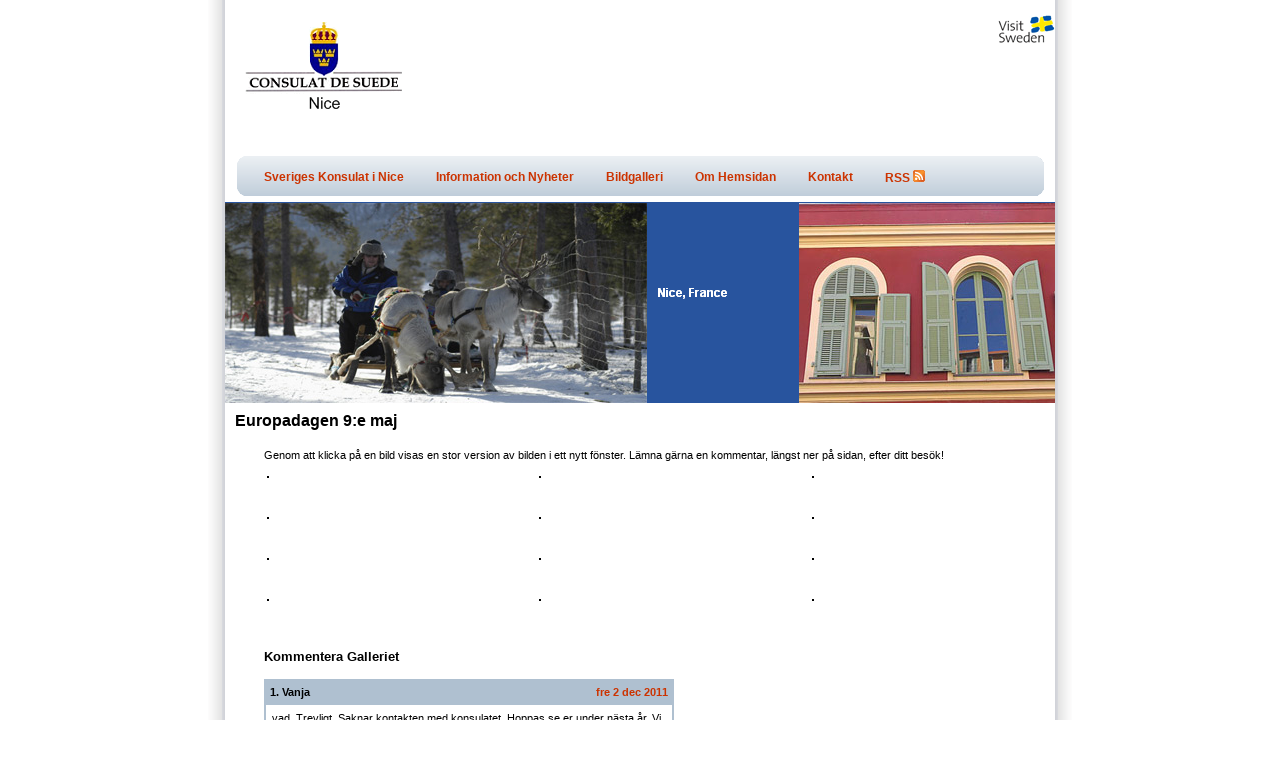

--- FILE ---
content_type: text/html; charset=UTF-8
request_url: https://consulat-suede.fr/bildgalleri/5/europadagen-9e-maj/
body_size: 3667
content:





<!DOCTYPE HTML PUBLIC "-//W3C//DTD HTML 4.01 Transitional//EN" "http://www.w3.org/TR/html4/loose.dtd">
<HTML>
<HEAD>

<TITLE>Europadagen 9:e maj - Bildgalleri - Consulat de Suède à Nice</TITLE><meta http-equiv="Content-Language" Content="sv">
<meta http-equiv="content-type" content="text/html; charset=utf-8">

<script type="text/javascript" src="/highslide/highslide-full.js"></script>
<script type="text/javascript" src="/highslide/highslide.config.js" charset="utf-8"></script>
<link rel="stylesheet" type="text/css" href="/highslide/highslide.css">
<!--[if lt IE 7]>
<link rel="stylesheet" type="text/css" href="/highslide/highslide-ie6.css" />
<![endif]-->
<script type="text/javascript">
	hs.graphicsDir = '/highslide/graphics/';
</script>


<style type="text/css" media="all">@import "https://www.consulat-suede.fr/Scripts/colorbox/example5/colorbox.css";@import "https://www.consulat-suede.fr/css/main.css";</style><script type="text/javascript" src="https://www.consulat-suede.fr/Libraries/niftyCorners/nifty.js"></script>
<script type="text/javascript" src="https://www.consulat-suede.fr/Scripts/printMenu.js"></script><script type="text/javascript" src="https://www.consulat-suede.fr/Scripts/form-submit.js"></script><script type="text/javascript" src="https://www.consulat-suede.fr/Scripts/ajax.js"></script><script type="text/javascript" src="https://www.consulat-suede.fr/Scripts/PBar/js/prototype/prototype.js"></script><script type="text/javascript" src="https://www.consulat-suede.fr/Scripts/PBar/js/bramus/jsProgressBarHandler.js"></script><script type="text/javascript" src="https://www.consulat-suede.fr/Scripts/jquery-1.8.2.min.js"></script><script type="text/javascript" src="https://www.consulat-suede.fr/Scripts/jtip/js/jtip.js"></script><script type="text/javascript" src="https://www.consulat-suede.fr/Scripts/colorbox/colorbox/jquery.colorbox.js"></script><script type="text/javascript" src="https://www.consulat-suede.fr/forum/slides.min.jquery.js"></script><script type="text/javascript" src="https://www.consulat-suede.fr/Libraries/jquery_ui/jquery-ui-1.9.0.custom.min.js"></script><script type="text/javascript" src="https://www.consulat-suede.fr/Scripts/LavaMenu/jquery.lavalamp.min.js"></script><script type="text/javascript">jQuery.noConflict();jQuery(document).ready(function($){jQuery(".iframe").colorbox({width:"520px", height:"80%", iframe:true});jQuery(".iframe2").colorbox({width:"880px", height:"90%", iframe:true});jQuery(".iframe3").colorbox({width:"550px", height:"80%", iframe:true});jQuery(".iframe4").colorbox({width:"650px", height:"90%", iframe:true});jQuery(".mainMenu").lavaLamp({fx: "easeOutBack",speed: 1200});jQuery('#slides').slides({               preload: true,               preloadImage: '/foton_div/loading.gif',               play: 12000,                pause: 2500,                auto: 2000, 				 randomize: true, 				 effect: 'fade',               generatePagination: false,                generateNextPrev: false,                hoverPause: true          });});</script><SCRIPT type="text/javascript">var addthis_config ={ui_language:"sv", data_track_linkback:true};
var inputVar="forumMenu";var inputVarHot="hotMenu";var inputVarTip="tipMenu";var inputVarSl="slMenu";var inputVarWeather="weatherMenu";var inputVarNotification="notificationMenu";var inputVarArchive="archiveMenu";var inputVarTop="topMenu";var inputVarVote="voteMenu";var inputVarCurrency="currencyMenu";var inputVarLatestComments="latestcommentMenuDiv";</SCRIPT><link rel="alternate" type="application/atom+xml" title="Artiklar - consulat-suede.fr" href="https://www.consulat-suede.fr/feed/newsfeed.xml"><link rel="alternate" type="application/atom+xml" title="Articles - consulat-suede.fr" href="https://www.consulat-suede.fr/feed/newsfeed_fr.xml"><link rel="alternate" type="application/atom+xml" title="Rivieraforum - consulat-suede.fr" href="https://www.consulat-suede.fr/feed/newsfeed_forum.xml"><link rel="shortcut icon" href="https://www.consulat-suede.fr/foton_div/favicon.ico"><script type="text/javascript">var _gaq = _gaq || [];_gaq.push(['_setAccount', 'UA-16865788-1']);_gaq.push(['_trackPageview']);(function() {var ga = document.createElement('script'); ga.type = 'text/javascript'; ga.async = true;ga.src = ('https:' == document.location.protocol ? 'https://ssl' : 'http://www') + '.google-analytics.com/ga.js';var s = document.getElementsByTagName('script')[0]; s.parentNode.insertBefore(ga, s);})();</script>




</HEAD>
<BODY style="BACKGROUND: #ffffff; MARGIN: 0px">
<DIV id=maindiv1 align=center><DIV id=maindiv2 style="WIDTH: 864px; POSITION: relative">
<TABLE id=maintable style="POSITION: relative; BORDER-COLLAPSE: collapse" cellSpacing=0 cellPadding=0 align=center border=0>
<TBODY>
<TR>
<TD>
<TABLE style="BACKGROUND: none transparent scroll repeat 0% 0%; BORDER-COLLAPSE: collapse" cellSpacing=0 cellPadding=0 width=864 align=left>
<TBODY>
<TR>
<TD style="BACKGROUND: url(/templates/b3008/images/site-shade-left.gif)" width=17></TD>
<TD style="BACKGROUND: #ffffff" vAlign=top align=left>
<TABLE style="BACKGROUND: #ffffff; BORDER-COLLAPSE: collapse" cellSpacing=0 cellPadding=0 width="100%" border=0>
<TBODY>
<TR>
<TD style="BACKGROUND: #ffffff" vAlign="middle" align=left><a href="/"><img src="/foton_div/konsulat.png" alt="logo" style="margin:10px 0 0 10px;border-width:0px;"></a> <a href="https://visitsweden.fr/" target=_blank><IMG style="border-width:0px;float:right;" src="/foton_div/flag.gif" alt="visit sweden logo"></a></TD></TR>
<TR>
<TD height=40>&nbsp;</TD></TR></TBODY></TABLE>
<TABLE style="BORDER-COLLAPSE: collapse" cellSpacing=0 cellPadding=0 width="100%" border=0>
<TBODY>
<TR>
<TD width="100%">
<CENTER>
<div class="mainMenu"><ul><li><a href="/"  style="margin: auto 16px;">Sveriges Konsulat i Nice</a></li><li><a href="/nyheter/"  style="margin: auto 16px;">Information och Nyheter</a></li><li class="current"><a href="/bildgalleri/"  style="margin: auto 16px;">Bildgalleri</a></li><li><a href="/om-hemsidan/"  style="margin: auto 16px;">Om Hemsidan</a></li><li><a href="/kontakt/"  style="margin: auto 16px;">Kontakt</a></li><li><a href="/rss/"  style="margin: auto 16px;">RSS <img src="/foton_div/rss_small.gif" style="border:0px;" alt=""></a></li></ul></div></CENTER></TD></TR></TBODY></TABLE>
<TABLE style="BORDER-COLLAPSE: collapse" cellSpacing=0 cellPadding=0 width="100%" border=0>
<TBODY>
<TR>
<TD style="BACKGROUND: none transparent scroll repeat 0% 0%" vAlign="middle" align=left width=487><IMG class="img_topimages" src="/foton_stora/renar2.jpg" alt=""> </TD><TD style="BACKGROUND: none transparent scroll repeat 0% 0%" vAlign="middle" align=left width=152><IMG class="img_topimages" src="/foton_sma/blueRectanglewBar.png" alt=""> </TD><TD style="BACKGROUND: none transparent scroll repeat 0% 0%" vAlign="middle" align=left width=256><IMG class="img_topimages" src="/foton_sma/nice-15.jpg" alt=""> </TD></TR></TBODY></TABLE><TABLE style="BACKGROUND: #ffffff; BORDER-COLLAPSE: collapse" cellSpacing=0 cellPadding=0 width="100%" border=0>
<TBODY>
<TR>
<TD></TD></TR></TBODY></TABLE>
<TABLE style="BACKGROUND: #afc0d0; BORDER-COLLAPSE: collapse" cellSpacing=0 cellPadding=0 width="100%" border=0>
<TBODY>
<TR>
<TD style="BACKGROUND: #ffffff" vAlign="middle" align=left height=25>
<h1>Europadagen 9:e maj</h1>

<TR>
<TD>
<TABLE style="BACKGROUND: #ffffff; BORDER-COLLAPSE: collapse" cellSpacing=0 cellPadding=0 width="100%" align=left border=0>
<TBODY>
<TR>
<TD vAlign=top width="100%">
<TABLE style="BORDER-COLLAPSE: collapse" cellSpacing=0 cellPadding=0 width="820" align=left border=0>
<TBODY>
<TR>
<TD vAlign=top align=left>




<p class ="p_news">Genom att klicka på en bild visas en stor version av bilden i ett nytt fönster. Lämna gärna en kommentar, längst ner på sidan, efter ditt besök!</p><div class="highslide-gallery"><table width="100%" border="0"><tr><td><a href="/imagegallery/5/1.jpg" class="highslide" title="Sverige information" onclick="return hs.expand(this, config1 )"><img class = "img_gallery" src = "/imagegallery/5/1_thumb.jpg" title="Sverige information" alt=""></a></td><td><a href="/imagegallery/5/2.jpg" class="highslide" title="Théâtre Debussy förberedd" onclick="return hs.expand(this, config1 )"><img class = "img_gallery" src = "/imagegallery/5/2_thumb.jpg" title="Théâtre Debussy förberedd" alt=""></a></td><td><a href="/imagegallery/5/3.jpg" class="highslide" title="Utställare fr 27 länder" onclick="return hs.expand(this, config1 )"><img class = "img_gallery" src = "/imagegallery/5/3_thumb.jpg" title="Utställare fr 27 länder" alt=""></a></td></tr><tr><td><a href="/imagegallery/5/4.jpg" class="highslide" title="Fr vänster: Spanien,Guyanne, Martinique, Grekland, Tjeckien, Finland, Sverige" onclick="return hs.expand(this, config1 )"><img class = "img_gallery" src = "/imagegallery/5/4_thumb.jpg" title="Fr vänster: Spanien,Guyanne, Martinique, Grekland, Tjeckien, Finland, Sverige" alt=""></a></td><td><a href="/imagegallery/5/5.jpg" class="highslide" title="Sveriges representant, Vanja Befrits i samtal med besökare" onclick="return hs.expand(this, config1 )"><img class = "img_gallery" src = "/imagegallery/5/5_thumb.jpg" title="Sveriges representant, Vanja Befrits i samtal med besökare" alt=""></a></td><td><a href="/imagegallery/5/6.jpg" class="highslide" title="Alla på plats och Cannes borgmätare M Brochand i förgrunden" onclick="return hs.expand(this, config1 )"><img class = "img_gallery" src = "/imagegallery/5/6_thumb.jpg" title="Alla på plats och Cannes borgmätare M Brochand i förgrunden" alt=""></a></td></tr><tr><td><a href="/imagegallery/5/7.jpg" class="highslide" title="Press foto" onclick="return hs.expand(this, config1 )"><img class = "img_gallery" src = "/imagegallery/5/7_thumb.jpg" title="Press foto" alt=""></a></td><td><a href="/imagegallery/5/8.jpg" class="highslide" title="Publikmassorna" onclick="return hs.expand(this, config1 )"><img class = "img_gallery" src = "/imagegallery/5/8_thumb.jpg" title="Publikmassorna" alt=""></a></td><td><a href="/imagegallery/5/9.jpg" class="highslide" title="Kyrkans kör" onclick="return hs.expand(this, config1 )"><img class = "img_gallery" src = "/imagegallery/5/9_thumb.jpg" title="Kyrkans kör" alt=""></a></td></tr><tr><td><a href="/imagegallery/5/10.jpg" class="highslide" title="Kyrkans kör" onclick="return hs.expand(this, config1 )"><img class = "img_gallery" src = "/imagegallery/5/10_thumb.jpg" title="Kyrkans kör" alt=""></a></td><td><a href="/imagegallery/5/11.jpg" class="highslide" title="publik" onclick="return hs.expand(this, config1 )"><img class = "img_gallery" src = "/imagegallery/5/11_thumb.jpg" title="publik" alt=""></a></td><td><a href="/imagegallery/5/12.jpg" class="highslide" title="Vanja Befrits" onclick="return hs.expand(this, config1 )"><img class = "img_gallery" src = "/imagegallery/5/12_thumb.jpg" title="Vanja Befrits" alt=""></a></td></tr></table></div><br>







<h2 style="margin-left:39px;">Kommentera Galleriet</h2>

<form onSubmit="return false" action="someplace.html" method="post" name="formComment">
<div id="formResponse">


<table class="commentGalleryTable"><tr><td><span style="float:left;padding:3px;"><strong>1. Vanja</strong></span></td><td><span style="float:right;padding:3px;"><a href="#">fre  2 dec 2011</a></span></td></tr><tr><td colspan="2" style="background-color:#FFF;"><p style="margin:5px 5px 5px 5px;">vad. Trevligt. Saknar kontakten med konsulatet. Hoppas se er under nästa år. Vi håller på att anpassa oss.<br />
 God jul önskar Vanja o Göran<br />
</p></td></tr></table><p class = "p_news"><br><strong>Ej inloggad?</strong> Om du vill att din kommentar ska kopplas till din medlemsprofil var god logga in innan du skriver din kommentar. <strong>Detta är dock helt frivilligt</strong>.</p><table style="position:relative;width:48%;margin:15px 0px 0px 39px;"><tr><td><strong>Signatur:</strong></td><td><input type="text" name="signature" maxlength="20" size="20" value=""></td></tr><tr><td valign="top"><strong>Kommentar:</strong></td><td><textarea name="comment" cols="35" rows="5"></textarea></td></tr><tr><td><input type="hidden" name="artid" value="5"></td><td><input type="button" value="Skicka" onclick="formObj.submit()"></td></tr></table>
</div>
</form>
<script type="text/javascript">
 var formObj = new DHTMLSuite.form({ formRef:'formComment',action:'/Scripts/commentGallerySubmit.php',responseEl:'formResponse'});
</script>

<p class ="p_news"> <a href="/bildgalleri/"><< tillbaka</a></p>



<BR></TD></TR></TBODY></TABLE></TD>
<TD width=165></TD>
<TD vAlign=top align=left>




</TR></TBODY></TABLE></TD></TR>
<TR>
<TD height=25></TD></TR></TBODY></TABLE>

<TABLE style="BORDER-COLLAPSE: collapse" cellSpacing=0 cellPadding=0 width="100%" align=left border=0>
<TBODY>
<TR>
<TD style="BACKGROUND: #ffffff" height=1><div style="padding:0;font-size: 8pt; font-weight: bold;text-align: center;">Copyright &copy; 2007 - 2026 consulat-suede.fr <br> created by <a href="http://www.dynweb.se" target="_blank">www.dynweb.se</a></div></TD></TR>
<TR>
<TD style="BACKGROUND: #28549e" height=19></TD></TR>
<TR>
<TD></TD></TR></TBODY></TABLE></TD>
<TD style="BACKGROUND: url(/templates/b3008/images/site-shade-right.gif)" width=17></TD></TR></TBODY></TABLE></TD></TR></TBODY></TABLE>
</DIV></DIV>


</BODY>
</html>

--- FILE ---
content_type: text/css
request_url: https://www.consulat-suede.fr/css/main.css
body_size: 3727
content:
 body, td, p {
	font-family:Arial, Helvetica, Sans-Serif;
	font-size:11px;
	font-style:normal;
	line-height: 1.4em;
}






.slides_container {
	width:442px;
	height:200px;
}



.slides_container div.slide {
	width:442px;
	height:200px;
	display:block;
}


/* ---------->>> servive menu <<<---------------------------------------------------------------*/
.urbangreymenu{
width: 230px; /*width of menu*/
}

.urbangreymenu .headerbar{
font-weight: bold;
font-size: 15px;
color: white;
background: #FFF url('http://www.consulat-suede.fr/foton_div/barBlue.png') no-repeat scroll 0 0; /*last 2 values are the x and y coordinates of bullet image*/
margin-bottom: 0; /*bottom spacing between header and rest of content*/
padding: 7px 0 7px 15px; /*31px is left indentation of header text*/
}

.urbangreymenu ul{
list-style-type: none;
margin: 0;
padding: 0;
margin-bottom:15px; /*bottom spacing between each UL and rest of content*/
}

.urbangreymenu ul li{
padding-bottom: 2px; /*bottom spacing between menu items*/
}

.urbangreymenu ul li a{

display: block;
padding: 4px 0;
line-height: 17px;
padding-left: 10px; /*link text is indented 8px*/
text-decoration: none;
}


.urbangreymenu ul li a:hover{ /*hover state CSS*/
background: #FFF url('http://www.consulat-suede.fr/foton_div/barBlue3.png') no-repeat; /*last 2 values are the x and y coordinates of bullet image*/
}

.urbangreymenu li.normal{
background: #FFF url('http://www.consulat-suede.fr/foton_div/barBlue2.png') no-repeat; /*last 2 values are the x and y coordinates of bullet image*/
}
.urbangreymenu li.selected{ 
color:white;
background: #FFF url('http://www.consulat-suede.fr/foton_div/barBlue4.png') no-repeat; /*last 2 values are the x and y coordinates of bullet image*/
}

.urbangreymenu li.selected a{ 
color:black;
}

/* ---------->>> sliding panel <<<---------------------------------------------------------------*/

.panel {
position: fixed;
top: 50px;
left: 0;
z-index:3;
display: none;
background: #afc0d0;
border:3px solid #28549e;
-moz-border-radius-topright: 20px;
-webkit-border-top-right-radius: 20px;
-moz-border-radius-bottomright: 20px;
-webkit-border-bottom-right-radius: 20px;
width: 430px;
height: auto;
padding: 30px 30px 30px 50px;
filter: alpha(opacity=100);
opacity: 1.0;
}

.panel p{
margin: 0 0 15px 0;
}

a.trigger{
z-index:4;
position: fixed;
text-decoration: none;
top: 80px; left: 0;
font-size: 16px;
letter-spacing:-1px;
font-family: verdana, helvetica, arial, sans-serif;
color:#fff;
height:102px;
width:38px;

font-weight: 700;
background:url('http://www.consulat-suede.fr/foton_div/latest.png') 100% 100% no-repeat;
border:0px solid #28549e;

display: block;
}
a.trigger_feedback{
z-index:4;
position: fixed;
text-decoration: none;
top: 80px; left: 0;
font-size: 16px;
letter-spacing:-1px;
font-family: verdana, helvetica, arial, sans-serif;
color:#fff;
height:102px;
width:38px;

font-weight: 700;
background:url('http://www.consulat-suede.fr/foton_div/feedback.png') 100% 100% no-repeat;
border:0px solid #28549e;

display: block;
}

a.trigger:hover{
position: fixed;
text-decoration: none;
top: 80px; left: 0;
font-size: 16px;
letter-spacing:-1px;
font-family: verdana, helvetica, arial, sans-serif;
color:#28549e;
height:102px;
width:40px;
font-weight: 700;
background:#28549e url('http://www.consulat-suede.fr/foton_div/latest.png') 100% 100% no-repeat;
border:0px solid #28549e;
display:block;
}

a.trigger_feedback:hover{
position: fixed;
text-decoration: none;
top: 80px; left: 0;
font-size: 16px;
letter-spacing:-1px;
font-family: verdana, helvetica, arial, sans-serif;
color:#28549e;
height:102px;
width:40px;
font-weight: 700;
background:#28549e url('http://www.consulat-suede.fr/foton_div/feedback.png') 100% 100% no-repeat;
border:0px solid #28549e;
display:block;
}

a.active.trigger {
background:url('http://www.consulat-suede.fr/foton_div/minus.png') 85% 55% no-repeat;
height:30px;
width:30px;
border:0px solid #28549e;

}





.columns{
clear: both;
width: 330px;
padding: 0 0 10px 0;
line-height: 22px;
}

.colleft{
float: left;
width: 130px;
line-height: 22px;
border:1px solid #28549e;
}

.colright{
float: right;
width: 130px;
line-height: 22px;
}


/* ---------->>> jtip <<<---------------------------------------------------------------*/

#JT_arrow_left{
	background-image: url(../Scripts/jtip/images/arrow_left.gif);
	position: absolute;
	z-index:101;
	left:-12px;
	height:23px;
	width:10px;
    top:-3px;
}

#JT_arrow_right{
	background-image: url(../Scripts/jtip/images/arrow_right.gif);
	position: absolute;
	z-index:101;
	height:23px;
	width:11px;
  top:-2px;
}

#JT {
	position: absolute;
	z-index:100;
	border: 2px solid #28549e;
	background-color: #fff;
}

#JT_copy{
	padding:10px 10px 10px 10px;
	color:#333333;
}

.JT_loader{
	background-image: url(../Scripts/jtip/images/loader.gif);
	background-repeat: no-repeat;
	background-position: center center;
	width:100%;
	height:12px;
}

#JT_close_left{
	background-color: #28549e;
	text-align: left;
	padding-left: 8px;
	padding-bottom: 5px;
	padding-top: 2px;
	font-weight:bold;
	color:#fff;
}

#JT_close_right{
	background-color: #28549e;
	text-align: left;
	padding-left: 8px;
	padding-bottom: 5px;
	padding-top: 2px;
	font-weight:bold;
	color:#fff;
}

#JT_copy p{
margin:3px 0;
}

#JT_copy img{
	padding: 0px;
	border: 1px solid #28549e;
}

.jTip{
cursor:help;
}


table.commentTable{
	position:relative;
	width:90%;
	margin:15px 0px 0px 39px;
	border-width: 1px;
	border-spacing: 1px;
	border-style: solid;
	border-color: #afc0d0;
	border-collapse:separate;
	background-color: #afc0d0;
}

table.commentGalleryTable{
	position:relative;
	width:50%;
	margin:15px 0px 0px 39px;
	border-width: 1px;
	border-spacing: 1px;
	border-style: solid;
	border-color: #afc0d0;
	border-collapse:separate;
	background-color: #afc0d0;
}


div.mainMenu{
    z-index:2;
		position: relative;
    height: 42px; width: 813px;
    background: url('../foton_div/menbar.jpg') no-repeat top;
    margin: 5px 5px 5px 5px;
    overflow: hidden;
}

/* Force the list to flow horizontally text-align: center;*/

.mainMenu ul {
	margin:8px 10px;
	
}


.mainMenu li {
        float: left;
        list-style: none;
       
}


.mainMenu li.back {
 	background: url('../foton_div/lava.gif') no-repeat right -30px;
	width: 9px;
	height: 30px;
	z-index: 8;
	bottom: 2px;
	position: absolute;
}
.mainMenu li.back .left {
	background: url('../foton_div/lava.gif') no-repeat top left;
	height: 30px;
	margin-right: 9px; /* 7px is the width of the rounded shape */
}




.mainMenu li a {
	font-weight: bold;
	font-size: 12px;
	text-decoration: none;
	outline: none;
	text-align: center;
	z-index: 10;
	display: block;
	float: left;
	height: 30px;
	position: relative;
	overflow: hidden;
}


.mainMenu li a:hover{
	text-decoration: none;
	border: none;
} 
 
 
 

 

  li {
             margin:10px;
             padding:0px;
             margin:.3em 0;
             list-style-position:inside;
      }


  ul {
             margin:1em 5px;
             padding:4px;
             list-style-type:disc;
             font-weight:normal;
      }
      
      ol {
             margin:1em 5px;
             padding:4px;
             font-weight:normal;
      }

 
ul.tick {
	margin: 10px 0 0 40px;
	padding: 0;
	font-weight:bold;      
	}
.tick li {
      background: url('../foton_div/tick_green.png') no-repeat left;
      padding: 5px 0 2px 20px;
      list-style: none;
      font-size: 11px;
      color: rgb(00,00,00)
  }

ul.rss {
	margin: 10px 0 0 45px;
	padding: 0;
	font-weight:bold;      
	}
.rss li {
      background: url('../foton_div/rss_small.gif') no-repeat left;
      padding: 5px 0 2px 15px;
      list-style: none;
      font-size: 11px;
  }



H2.h2margin{
  color:white;
  padding:2px;
}

ul.ulmargin{
   margin:0px 0px 3px 5px;
   padding:2px;
}

ul.ulmarginInline{
   margin:0px 0px 3px 27px;
   padding:2px;
}

ol.olmargin{
   margin:0px 0px 3px 27px;
   padding:2px;
   font-weight:bold;
}

ol.olmargin li{
	list-style-position:outside;
}

ul.ulmarginInline li{
	list-style-position:outside;
}

ul.ulmarginInline2{
   margin:5px 0px 3px 50px;
   padding:2px;
}

ul.ulmarginInline2 li{
	list-style-position:outside;
}


p.pmargin{
 margin:0px 0px 3px 5px; 
 padding:2px;

}

p.pmarginindent{
 margin:0px 0px 3px 10px; 
 padding:2px;

}



span.subtitle{
	font-style:normal;
	color:white;
	font-family:Arial, Helvetica, Sans-Serif;
	font-size:11px;
	MARGIN: 0px 0px 0px 5px;
}

H3.h3margin{
  margin:0px 0px 3px 1px; 
 	padding:2px;
}



 div.tbox_inner_margin{
      background:#28549e; 
      margin:0px 2px 0px 2px; 
      padding:0px;
      border-width:0px;


    } 


     div.tbox_outer_margin{
      background:#28549e; 
      margin:20px 30px 0px 0px; 
      padding:0px;
      border-width:0px;
    } 

		div.bbox_inner_margin{
      background:#afc0d0; 
      margin:0px 2px 0px 2px; 
      padding:0px;
      border-width:0px;
    } 

	

     div.bbox_outer_margin{
      background:#28549e; 
      margin:0px 30px 0px 0px; 
      padding:0px 0px 1px 0px;
      border-width:0;
    } 

    div.bbox_margin{
    	position: relative;
     	width:210px;
     _width: 214px;
      background:#afc0d0; 
      margin:0px 30px 0px 0px; 
      padding:0px 0px 0px 0px;
      border-top: 0px solid red;
			border-bottom: 2px solid #28549e;
			border-left: 2px solid #28549e;
			border-right: 2px solid #28549e;
    }     

	div.bbox_margin_servicemenu{
    	position: relative;
      background:#afc0d0; 
      margin:0px 30px 0px 0px; 
      padding:0px 0px 0px 0px;
      border-top: 0px solid red;
			border-bottom: 2px solid #28549e;
			border-left: 2px solid #28549e;
			border-right: 2px solid #28549e;
    }     

		div.margin_box_image{
			position: relative;
			width:214px;
			height:28px;
			background-image: url('../foton_div/smallboxtop.png');
      margin:20px 30px 0px 0px; 
      padding:0px;
      border-width:0px;
		
		}
		
			div.margin_box_contents{
    	position: absolute;
    	width:214px;
      margin:6px 2px 0px 2px;
      padding:0px;
      border-width:0px;
    } 

		div.bbox_outer_margin_prof{
      background:#28549e; 
      margin:0px 5px 0px 10px; 
      padding:0px;
      border-width:0px;
    }


	div.bbox_inner_margin_prof{
      background:#afc0d0; 
      margin:0px 2px 0px 2px; 
      padding:0px;
      border-width:0px;


    } 
    
    div.tbox_inner_margin_prof{
      background:#28549e; 
      margin:0px 2px 0px 2px; 
      padding:0px;
      border-width:0px;


    } 

    div.tbox_outer_margin_prof{
      background:#28549e; 
      margin: 20px 5px 0px 10px; 
      padding:0px;
      border-width:0px;
    } 
    

    div.tbox_inner_margin1{
    	position: absolute;
    	width:270px;
      margin:6px 2px 0px 2px;
      padding:0px;
      border-width:0px;
    } 
    
   
   div.tbox_outer_margin1{
      position: relative;
			width:270px;
			height:28px;
			background-image: url('../foton_div/bigboxtop.png');
      margin:0px 8px 0px 128px; 
      padding:0px;
      border-width:0px;
      
    } 
    
    
    
    
		div.bbox_inner_margin1{
    	position: relative;
     	width:266px;
     _width: 270px;
      background:#afc0d0; 
      margin:0px 8px 0px 128px;
      padding:0px 0px 0px 0px;
      border-top: 0px solid red;
			border-bottom: 2px solid #28549e;
			border-left: 2px solid #28549e;
			border-right: 2px solid #28549e;
    } 

     
    
    div.bboxf_inner_margin{
      background:#afc0d0; 
      margin:0px 2px 0px 2px; 
      padding:0px;
      border-width:0px;


    } 



     div.bboxf_outer_margin{
      background:#28549e; 
      margin:20px 300px 0px 30px; 
      padding:0px;
      border-width:0px;
    } 

     div.bboxf_outer_margin_big{
      background:#afc0d0;
      margin-top: 10px; 
      margin-left:30px;
      width:95%; 
      padding:0px;
      border-width:0px;
    } 
    div.bboxf_inner_margin_prof{
      background:#afc0d0; 
      margin:0px 2px 0px 2px; 
      padding:0px;
      border-width:0px;


    } 



     div.bboxf_outer_margin_prof{
      background:#28549e; 
      margin:20px 80px 0px 30px; 
      padding:0px;
      border-width:0px;
    } 



		div.bboxff_inner_margin{
      background:#afc0d0; 
      margin:0px 2px 0px 2px; 
      padding:0px;
      border-width:0px;
    } 



     div.bboxff_outer_margin{
      background:#28549e; 
      margin:20px 500px 0px 30px; 
      padding:0px;
      border-width:0px;
    } 

     div.top_box_outer{
      background:#28549e; 
      margin:0px 0px 0px 0px; 
      padding:0px;
      border-width:2px;
      border-color:black;

    } 

    
     div.top_box_inner{
      background:#afc0d0; 
      margin:0px 2px 0px 2px; 
      padding:0px;
      border-width:0px;
    } 


		
		
		img.img_menuArrow{
			position:relative;
			float:right;
			top:-17px;
			margin-right:6px;
			cursor:pointer;
		}
		
	

		div.news_box_image{
			position: relative;
			width: 391px;
			height: 42px;
			background-image: url('../foton_div/articleTop5.png');
      margin:30px 0px 13px 30px; 
      padding:0px;
      border-width:0px;
    }
    
    div.news_box_image_hot{
			position: relative;
			width: 391px;
			height: 55px;
			background-image: url('../foton_div/articleTop5_hot.png');
      margin:30px 0px 0px 30px; 
      padding:0px;
      border-width:0px;
    }
    
    
    div.news_box_contents{
    	position: absolute;
      margin:5px 2px 0px 2px; 
      padding:0px;
      border-width:0px;
    } 
		
	div.poll_box_inner{
			
      background:#afc0d0; 
      margin:0px 2px 0px 2px; 
      padding:0px;
      border-width:0px;


    } 

     div.poll_box_outer{
     width: 380px;
      background:#28549e; 
      margin:20px 20px 0px 30px; 
      padding:0px;
      border-width:0px;
    }

     div.form_box_outer{
      background:#afc0d0; 
      margin:20px 10px 0px 30px; 
      padding:0px;
      border-width:0px;
    } 
    
    .articleTextSpan p{margin:10px 0 15px 39px;font-family:verdana,Arial,Helvetica,Sans-Serif;}
    .articleTextSpan ul{margin:0px 0px 0px 60px;padding:4px;list-style-type:disc;font-weight:normal;font-family:verdana,Arial,Helvetica,Sans-Serif;}
    .articleTextSpan li{list-style-position:outside;}
    .articleTextSpan ol{margin:0px 0px 0px 60px;padding:4px;font-weight:normal;font-family:verdana,Arial,Helvetica,Sans-Serif;}
    .articleTextSpan h1{margin:10px 0px -5px 39px;font-family:Arial, Helvetica, Sans-Serif;font-size:12px;color:#000000;}
    .articleTextSpan h2{margin:10px 0px -5px 39px;font-family:Arial, Helvetica, Sans-Serif;font-size:12px;color:#000000;}
    .articleTextSpan h3{margin:10px 0px -5px 39px;font-family:Arial, Helvetica, Sans-Serif;font-size:12px;color:#000000;}
    .articleTextSpan h4{margin:10px 0px -5px 39px;font-family:Arial, Helvetica, Sans-Serif;font-weight:bold;font-size:12px;color:#000000;}
    .articleTextSpan h5{margin:10px 0px -5px 39px;font-family:Arial, Helvetica, Sans-Serif;font-weight:bold;font-size:12px;color:#000000;}
    .articleTextSpan h6{margin:10px 0px -5px 39px;font-family:Arial, Helvetica, Sans-Serif;font-weight:bold;font-size:12px;color:#000000;}
	.articleTextSpan table{margin:10px 0px 15px 39px;font-family:Arial, Helvetica, Sans-Serif;font-size:12px;border-width:3px 2px 3px 2px;border-spacing:2px;border-style:solid;border-color:#A5B3C9;border-collapse:collapse;text-align:left;padding:10px;}
	.articleTextSpan th{background-color:#B4C4D1;border-width:2px 2px 2px 2px;border-color:#A5B3C9;border-style:solid;font-family:Arial, Helvetica, Sans-Serif;font-size:12px;font-weight:bold;padding: 6px 6px 6px 6px;text-align:center;}
	.articleTextSpan td{border-width:1px;padding:4px;border-style:solid;border:solid 1px #B4C4D1;}
	
		
	.forumTextSpan p{margin:10px 0 15px 10px;font-family:verdana,Arial,Helvetica,Sans-Serif;}
    .forumTextSpan ul{margin:0px 0px 0px 30px;padding:4px;list-style-type:disc;font-weight:normal;font-family:verdana,Arial,Helvetica,Sans-Serif;}
    .forumTextSpan li{list-style-position:outside;}
    .forumTextSpan ol{margin:0px 0px 0px 30px;padding:4px;font-weight:normal;font-family:verdana,Arial,Helvetica,Sans-Serif;}
    .forumTextSpan h1{margin:10px 0px -5px 5px;font-family:Arial, Helvetica, Sans-Serif;font-size:12px;color:#000000;}
    .forumTextSpan h2{margin:10px 0px -5px 5px;font-family:Arial, Helvetica, Sans-Serif;font-size:12px;color:#000000;}
    .forumTextSpan h3{margin:10px 0px -5px 5px;font-family:Arial, Helvetica, Sans-Serif;font-size:12px;color:#000000;}
    .forumTextSpan h4{margin:10px 0px -5px 5px;font-family:Arial, Helvetica, Sans-Serif;font-size:12px;font-weight:bold;color:#000000;}
    .forumTextSpan h5{margin:10px 0px -5px 5px;font-family:Arial, Helvetica, Sans-Serif;font-size:12px;font-weight:bold;color:#000000;}
    .forumTextSpan h6{margin:10px 0px -5px 5px;font-family:Arial, Helvetica, Sans-Serif;font-size:12px;font-weight:bold;color:#000000;}
		
        
    
       p.p_news {
         margin:10px 0 5px 39px;
         color:#000000;
       }
		p.p_normaltext {
         margin:5px 0 0 30px;
         color:#000000;
       }
       p.p_img {
          margin:0px 0px 0px 0px;
          color:#000000;
       }

     
      
       ul.ul_news {
             margin:0px 0px 0px 60px;
             padding:4px;
             list-style-type:disc;
             font-weight:normal;
      }
      
      ul.ul_news li{
      	list-style-position:outside;
      }
      
      

      ol.ol_news {
             margin:0px 0px 0px 60px;
             padding:4px;
             font-weight:normal;
      }
      
      ol.ol_news li{
      	list-style-position:outside;
      }
   

      h3.h3_news {
             margin:10px 0px -5px 39px;
             font-family:Arial, Helvetica, Sans-Serif;
             font-size:12px;
             color:#000000;
      }

      img.img_news{

          margin:5px 0px 5px 39px;
          border-style:solid;
	 border-color:black;
	 border-width:1px;

      }
          img.img_news_nb{

          margin:5px 0px 5px 39px;
          border-style:solid;
	 border-color:black;
	 border-width:0px;

      } 
		      
       img.img_avatar{

          border-style:solid;
	 border-color:black;
	 border-width:1px;

      }
 
    img.img_topimages{

     border-style:solid;
	 	 border-color:#28549e;
	 		border-width:1px 0 0 0;
		}
      img.img_gallery{

          margin:5px 0px 30px 39px;
          border-style:solid;
	 border-color:black;
	 border-width:1px;

      }


a.normaltext {
             font-family:Arial, Helvetica, Sans-Serif;
             color:#cc3300;
             text-decoration:none;
             font-weight:normal;
      }

      a {
             font-family:Arial, Helvetica, Sans-Serif;
             color:#cc3300;
             text-decoration:none;
             font-weight:bold;
      }
      
      a.articleHeader {
             font-family:Arial, Helvetica, Sans-Serif;
             color:#afc0d0;
             text-decoration:none;
             font-weight:bold;
             border-bottom:1px solid #cc3300;
      }
      
      a.articleHeader:hover{
               text-decoration:none;
      }
      
      
      .h2article a{
      	color:white;
     	}
      

            a:hover {
               text-decoration:underline;
      }

      h1 {
             margin:10px;
             font-family:Arial, Helvetica, Sans-Serif;
             font-size:16px;
             color:#000000;
      }

			h1.showArticle {
             margin:10px 10px 4px 10px;
             font-family:Arial, Helvetica, Sans-Serif;
             font-size:18px;
             color:#000000;
      }
			
      h2 {
             margin:0px;
             font-family:Arial, Helvetica, Sans-Serif;
             font-size:13px;
             color:#000000;
      }

			h2.h2article {
             font-family:Arial, Helvetica, Sans-Serif;
             font-size:14px;
             MARGIN: 1px 0px 2px 5px;
             color:#FFF;
      }
     
		
      h3 {
             margin:0px;
             font-family:Arial, Helvetica, Sans-Serif;
             font-size:12px;
             color:#000000;
      }

      
    
      
      h4 {
             font-size:19px; font-weight:normal;
      }
      
         

      .even {
        background-color:#DDE5EB;
        border:solid 1px #B4C4D1;
      }

	  .evenB {
        background-color:#DDE5EB;
        border:solid 1px #B4C4D1;
		border-top-color: #DDE5EB;
      }
	  
    .toprow {
      background-color:#B4C4D1;
    }

	
    
    .odd {
       background-color:#E8ECF1;
	   border:solid 1px #B4C4D1;
     }

	 .oddB {
       background-color:#E8ECF1;
	   border:solid 1px #B4C4D1;
	   border-top-color: #E8ECF1;
     }
	 
table.table_news {
      border-width:0px;
      text-align:left;
      margin:10px 0px 0px 10px;
      width:100%;
      padding:10px;
    }

    ul.forumMenu {
      font-size:12px;
      font-weight:bold;
      text-align:center;
    }

    table.edit {
      border-width:3px 2px 3px 2px;
      border-spacing:2px;
      border-style:solid;
      border-color:#A5B3C9;
      border-collapse:collapse;
      text-align:left;
      margin:10px 0px 0px 30px;
      width:95%;
      padding:10px;
    }

    table.edit th {
      background-color:#B4C4D1;
      border-width:2px 2px 2px 2px;
      border-color:#A5B3C9;
      border-style:solid;
      font-family:Arial, Helvetica, Sans-Serif;
      font-size:12px;
      font-weight:bold;
      padding: 6px 6px 6px 6px;
      text-align:center;
      
    }

    table.edit td {
      border-width:1px;
      padding:4px;
      border-style:solid;
      border:solid 1px #B4C4D1;
    }

   img.img_mail
    {
    vertical-align:middle;
    border-width:0px;

    }
    
    img.img_help{
    	vertical-align:top;
    	border-width:0px;
   	}

img.img_smiley{
vertical-align:middle;
}